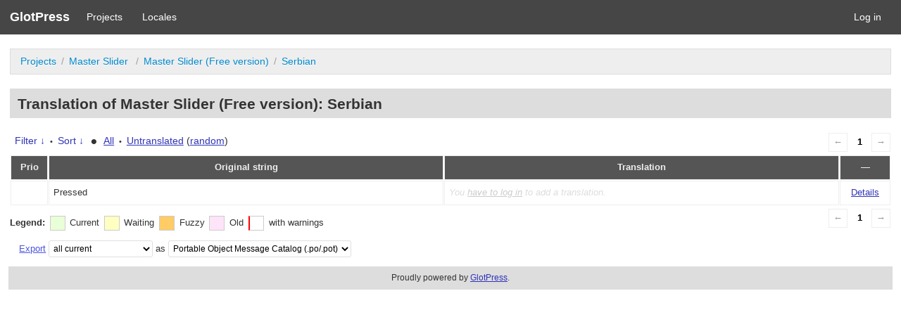

--- FILE ---
content_type: text/html; charset=utf-8
request_url: https://localize.averta.net/g/projects/masterslider/free-version/sr/default/?filters%5Boriginal_id%5D=2590
body_size: 3571
content:
<!DOCTYPE html>
<html>
<head>
	<meta http-equiv="Content-type" content="text/html; charset=utf-8" />
	<title>Translations &lt; Serbian &lt; Master Slider (Free version) &lt; GlotPress</title>

	<link rel='stylesheet' id='gp-base-css'  href='https://localize.averta.net/wp-content/plugins/glotpress/assets/css/style.min.css?ver=20170110' type='text/css' media='all' />
<script type='text/javascript' id='jquery-core-js-extra'>
/* <![CDATA[ */
var auxin = {"ajax_url":"https:\/\/localize.averta.net\/wp-admin\/admin-ajax.php","is_rtl":"","is_reponsive":"1","is_framed":"","frame_width":"20","wpml_lang":"en","uploadbaseurl":"http:\/\/localize.averta.net\/wp-content\/uploads"};
/* ]]> */
</script>
<script type='text/javascript' id='jquery-core-js-before'>
/* < ![CDATA[ */
function auxinNS(n){for(var e=n.split("."),a=window,i="",r=e.length,t=0;r>t;t++)"window"!=e[t]&&(i=e[t],a[i]=a[i]||{},a=a[i]);return a;}
/* ]]> */
</script>
<script type='text/javascript' src='https://localize.averta.net/wp-includes/js/jquery/jquery.js?ver=1.12.4-wp' id='jquery-core-js'></script>
<script type='text/javascript' src='https://localize.averta.net/wp-content/plugins/glotpress/assets/js/common.min.js?ver=20150430' id='gp-common-js'></script>
<script type='text/javascript' src='https://localize.averta.net/wp-includes/js/jquery/ui/core.min.js?ver=1.11.4' id='jquery-ui-core-js'></script>
<script type='text/javascript' src='https://localize.averta.net/wp-includes/js/jquery/ui/widget.min.js?ver=1.11.4' id='jquery-ui-widget-js'></script>
<script type='text/javascript' src='https://localize.averta.net/wp-includes/js/jquery/ui/position.min.js?ver=1.11.4' id='jquery-ui-position-js'></script>
<script type='text/javascript' src='https://localize.averta.net/wp-includes/js/jquery/ui/tooltip.min.js?ver=1.11.4' id='jquery-ui-tooltip-js'></script>
<script type='text/javascript' id='gp-editor-js-extra'>
/* <![CDATA[ */
var $gp_editor_options = {"can_approve":"","can_write":"","url":"\/g\/projects\/masterslider\/free-version\/sr\/default\/","discard_warning_url":"\/g\/projects\/masterslider\/free-version\/sr\/default\/-discard-warning\/","set_priority_url":"\/g\/originals\/%original-id%\/set_priority\/","set_status_url":"\/g\/projects\/masterslider\/free-version\/sr\/default\/-set-status\/"};
/* ]]> */
</script>
<script type='text/javascript' src='https://localize.averta.net/wp-content/plugins/glotpress/assets/js/editor.min.js?ver=20170110' id='gp-editor-js'></script>
<script type='text/javascript' id='gp-translations-page-js-extra'>
/* <![CDATA[ */
var $gp_translations_options = {"sort":"Sort","filter":"Filter"};
/* ]]> */
</script>
<script type='text/javascript' src='https://localize.averta.net/wp-content/plugins/glotpress/assets/js/translations-page.min.js?ver=20150430' id='gp-translations-page-js'></script>
</head>

<body class="no-js _auxels auxin-pro phlox-pro aux-dom-unready aux-full-width aux-resp aux-s-fhd aux-top-sticky  aux-page-animation-off">
	<script type="text/javascript">document.body.className = document.body.className.replace('no-js','js');</script>

	<header class="gp-bar clearfix">
		<h1>
			<a href="/g/" rel="home">
				GlotPress			</a>
		</h1>

		<nav id="main-navigation" role="navigation">
			<a href="/g/projects/">Projects</a><a href="/g/languages/">Locales</a>		</nav>

		<nav id="side-navigation">
			<a href="https://localize.averta.net/wp-login.php?redirect_to=https%3A%2F%2Flocalize.averta.net%2Fg%2Fprojects%2Fmasterslider%2Ffree-version%2Fsr%2Fdefault%2F%3Ffilters%255Boriginal_id%255D%3D2590">Log in</a>		</nav>
	</header>

	<div class="gp-content">
		<ul class="breadcrumb"><li><a href="/g/projects/">Projects</a></li><li><a href="/g/projects/masterslider/" title="Project: Master Slider ">Master Slider </a></li><li><a href="/g/projects/masterslider/free-version/" title="Project: Master Slider (Free version)">Master Slider (Free version)</a></li><li><a href="/g/projects/masterslider/free-version/sr/default/">Serbian</a></li></ul>
		<div id="gp-js-message"></div>

		
		
		<h2>
	Translation of Master Slider (Free version): Serbian			</h2>
	<div class="paging">
		<span class="previous disabled">&larr;</span>
		
		
		
		<span class="current">1</span>
		
		
		
		<span class="next disabled">&rarr;</span>
	</div><form id="upper-filters-toolbar" class="filters-toolbar" action="" method="get" accept-charset="utf-8">
	<div>
	<a href="#" class="revealing filter">Filter &darr;</a> <span class="separator">&bull;</span>
	<a href="#" class="revealing sort">Sort &darr;</a> <strong class="separator">&bull;</strong>
	<a href="/g/projects/masterslider/free-version/sr/default/">All</a>&nbsp;<span class="separator">&bull;</span>&nbsp;<a href="/g/projects/masterslider/free-version/sr/default/?filters%5Bstatus%5D=untranslated&#038;sort%5Bby%5D=priority&#038;sort%5Bhow%5D=desc">Untranslated</a>&nbsp;(<a href="/g/projects/masterslider/free-version/sr/default/?filters%5Bstatus%5D=untranslated&#038;sort%5Bby%5D=random">random</a>)	</div>
	<dl class="filters-expanded filters hidden clearfix">
 		<dt>
			<p><label for="filters[term]">Term:</label></p>
			<p><label for="filters[user_login]">User:</label></p>
		</dt>
		<dd>
			<p><input type="text" value="" name="filters[term]" id="filters[term]" /></p>
			<p><input type="text" value="" name="filters[user_login]" id="filters[user_login]" /></p>
		</dd>
 		<dt><label>Status:</label></dt>
		<dd>
				<input type='radio' id='filters[status][current_or_waiting_or_fuzzy_or_untranslated]' name='filters[status]' value='current_or_waiting_or_fuzzy_or_untranslated' checked='checked'/>&nbsp;<label for='filters[status][current_or_waiting_or_fuzzy_or_untranslated]'>Current/waiting/fuzzy + untranslated (All)</label><br />
	<input type='radio' id='filters[status][current]' name='filters[status]' value='current'/>&nbsp;<label for='filters[status][current]'>Current only</label><br />
	<input type='radio' id='filters[status][old]' name='filters[status]' value='old'/>&nbsp;<label for='filters[status][old]'>Approved, but obsoleted by another string</label><br />
	<input type='radio' id='filters[status][waiting]' name='filters[status]' value='waiting'/>&nbsp;<label for='filters[status][waiting]'>Waiting approval</label><br />
	<input type='radio' id='filters[status][rejected]' name='filters[status]' value='rejected'/>&nbsp;<label for='filters[status][rejected]'>Rejected</label><br />
	<input type='radio' id='filters[status][untranslated]' name='filters[status]' value='untranslated'/>&nbsp;<label for='filters[status][untranslated]'>Without current translation</label><br />
	<input type='radio' id='filters[status][either]' name='filters[status]' value='either'/>&nbsp;<label for='filters[status][either]'>Any</label><br />
		</dd>
		<dd>
			<input type="checkbox" name="filters[with_comment]" value="yes" id="filters[with_comment][yes]" ><label for='filters[with_comment][yes]'>With comment</label><br />
			<input type="checkbox" name="filters[with_context]" value="yes" id="filters[with_context][yes]" ><label for='filters[with_context][yes]'>With context</label><br />
			<input type="checkbox" name="filters[case_sensitive]" value="yes" id="filters[case_sensitive][yes]" ><label for='filters[case_sensitive][yes]'>Case sensitive</label>
		</dd>
		
		<dd><input type="submit" value="Filter" name="filter" /></dd>
	</dl>
	<dl class="filters-expanded sort hidden clearfix">
		<dt></dt>
		<dd>
			<input type='radio' id='sort[by][original_date_added]' name='sort[by]' value='original_date_added'/>&nbsp;<label for='sort[by][original_date_added]'>Date added (original)</label><br />
	<input type='radio' id='sort[by][translation_date_added]' name='sort[by]' value='translation_date_added'/>&nbsp;<label for='sort[by][translation_date_added]'>Date added (translation)</label><br />
	<input type='radio' id='sort[by][original]' name='sort[by]' value='original'/>&nbsp;<label for='sort[by][original]'>Original string</label><br />
	<input type='radio' id='sort[by][translation]' name='sort[by]' value='translation'/>&nbsp;<label for='sort[by][translation]'>Translation</label><br />
	<input type='radio' id='sort[by][priority]' name='sort[by]' value='priority' checked='checked'/>&nbsp;<label for='sort[by][priority]'>Priority</label><br />
	<input type='radio' id='sort[by][references]' name='sort[by]' value='references'/>&nbsp;<label for='sort[by][references]'>Filename in source</label><br />
	<input type='radio' id='sort[by][random]' name='sort[by]' value='random'/>&nbsp;<label for='sort[by][random]'>Random</label><br />
		</dd>
		<dt>Order:</dt>
		<dd>
			<input type='radio' id='sort[how][asc]' name='sort[how]' value='asc'/>&nbsp;<label for='sort[how][asc]'>Ascending</label><br />
	<input type='radio' id='sort[how][desc]' name='sort[how]' value='desc' checked='checked'/>&nbsp;<label for='sort[how][desc]'>Descending</label><br />
		</dd>
		
		<dd><input type="submit" value="Sort" name="sorts" /></dd>
	</dl>
</form>

<table id="translations" class="translations clear">
	<thead>
	<tr>
				<th>Prio</th>
		<th class="original">Original string</th>
		<th class="translation">Translation</th>
		<th>&mdash;</th>
	</tr>
	</thead>

<tr class="preview untranslated priority-normal no-warnings" id="preview-2590" row="2590">
		<td class="priority" title="Priority: normal">
	   	</td>
	<td class="original">
		Pressed		
	</td>
	<td class="translation foreign-text">
	<span class='missing'>You <a href="https://localize.averta.net/wp-login.php?redirect_to=https%3A%2F%2Flocalize.averta.net%2Fg%2Fprojects%2Fmasterslider%2Ffree-version%2Fsr%2Fdefault%2F%3Ffilters%255Boriginal_id%255D%3D2590">have to log in</a> to add a translation.</span>	</td>
	<td class="actions">
		<a href="#" row="2590" class="action edit">Details</a>
	</td>
</tr>
<tr class="editor untranslated priority-normal no-warnings" id="editor-2590" row="2590">
	<td colspan="4">
		<div class="strings">
		
				<p class="original">Pressed</p>
			<div class="textareas">
				<blockquote class="translation"><em><small></small></em></blockquote>
		<textarea class="foreign-text" name="translation[2590][]" id="translation_2590_0" disabled="disabled"></textarea>

		<p>
			You <a href="https://localize.averta.net/wp-login.php?redirect_to=https%3A%2F%2Flocalize.averta.net%2Fg%2Fprojects%2Fmasterslider%2Ffree-version%2Fsr%2Fdefault%2F%3Ffilters%255Boriginal_id%255D%3D2590">have to log in</a> to edit this translation.		</p>
	</div>
					</div>

		<div class="meta">
			<h3>Meta</h3>
			<dl>
				<dt>Status:</dt>
				<dd>
					untranslated									</dd>
			</dl>
			<!--
			<dl>
				<dt>Priority:</dt>
				<dd>0</dd>
			</dl>
			-->

																			<dl><dt>
	References:	<ul class="refs">
		<li>bower_components/averta-masterslider-wp-panel/dist/pro/slider-panel/index.php:1443</li><li>bower_components/averta-masterslider-wp-panel/src/index.php:1499</li>	</ul></dt></dl>

			<dl>
			    <dt>Priority of the original:</dt>
							<dd>normal</dd>
						</dl>

			<dl>
			    <dt>More links:				<ul>
											<li><a tabindex="-1" href="/g/projects/masterslider/free-version/sr/default/?filters%5Boriginal_id%5D=2590">Permalink to this original</a></li>
											<li><a tabindex="-1" href="/g/projects/masterslider/free-version/sr/default/?filters%5Bstatus%5D=either&#038;filters%5Boriginal_id%5D=2590&#038;sort%5Bby%5D=translation_date_added&#038;sort%5Bhow%5D=asc">All translations of this original</a></li>
									</ul>
				</dt>
			</dl>
		</div>
		<div class="actions">
					or <a href="#" class="close">Cancel</a>
		</div>
	</td>
</tr>
</table>
	<div class="paging">
		<span class="previous disabled">&larr;</span>
		
		
		
		<span class="current">1</span>
		
		
		
		<span class="next disabled">&rarr;</span>
	</div><div id="legend" class="secondary clearfix">
	<div><strong>Legend:</strong></div>
	<div class="box status-current"></div>
	<div>
Current	</div>	<div class="box status-waiting"></div>
	<div>
Waiting	</div>	<div class="box status-fuzzy"></div>
	<div>
Fuzzy	</div>	<div class="box status-old"></div>
	<div>
Old	</div>	<div class="box has-warnings"></div>
	<div>with warnings</div>

</div>
<p class="clear actionlist secondary">
	<a href="/g/projects/masterslider/free-version/sr/default/export-translations/" id="export" filters="/g/projects/masterslider/free-version/sr/default/export-translations/?filters%5Boriginal_id%5D=2590">Export</a> <select name='what-to-export' id='what-to-export' >
	<option value='all' selected='selected'>all current</option>
	<option value='filtered'>only matching the filter</option>
</select>
 as <select name='export-format' id='export-format' >
	<option value='android'>Android XML (.xml)</option>
	<option value='po' selected='selected'>Portable Object Message Catalog (.po/.pot)</option>
	<option value='mo'>Machine Object Message Catalog (.mo)</option>
	<option value='resx'>.NET Resource (.resx)</option>
	<option value='strings'>Mac OS X / iOS Strings File (.strings)</option>
	<option value='properties'>Java Properties File (.properties)</option>
	<option value='json'>JSON (.json)</option>
	<option value='jed1x'>Jed 1.x (.json)</option>
</select>
</p>
	</div><!-- .gp-content -->
	<p id="gp-footer" class="secondary">
		Proudly powered by <a href="http://glotpress.org/">GlotPress</a>.			</p>
	<script defer src="https://static.cloudflareinsights.com/beacon.min.js/vcd15cbe7772f49c399c6a5babf22c1241717689176015" integrity="sha512-ZpsOmlRQV6y907TI0dKBHq9Md29nnaEIPlkf84rnaERnq6zvWvPUqr2ft8M1aS28oN72PdrCzSjY4U6VaAw1EQ==" data-cf-beacon='{"version":"2024.11.0","token":"755f0a9073e14202b44ce3d378e0c070","r":1,"server_timing":{"name":{"cfCacheStatus":true,"cfEdge":true,"cfExtPri":true,"cfL4":true,"cfOrigin":true,"cfSpeedBrain":true},"location_startswith":null}}' crossorigin="anonymous"></script>
</body>
</html>
